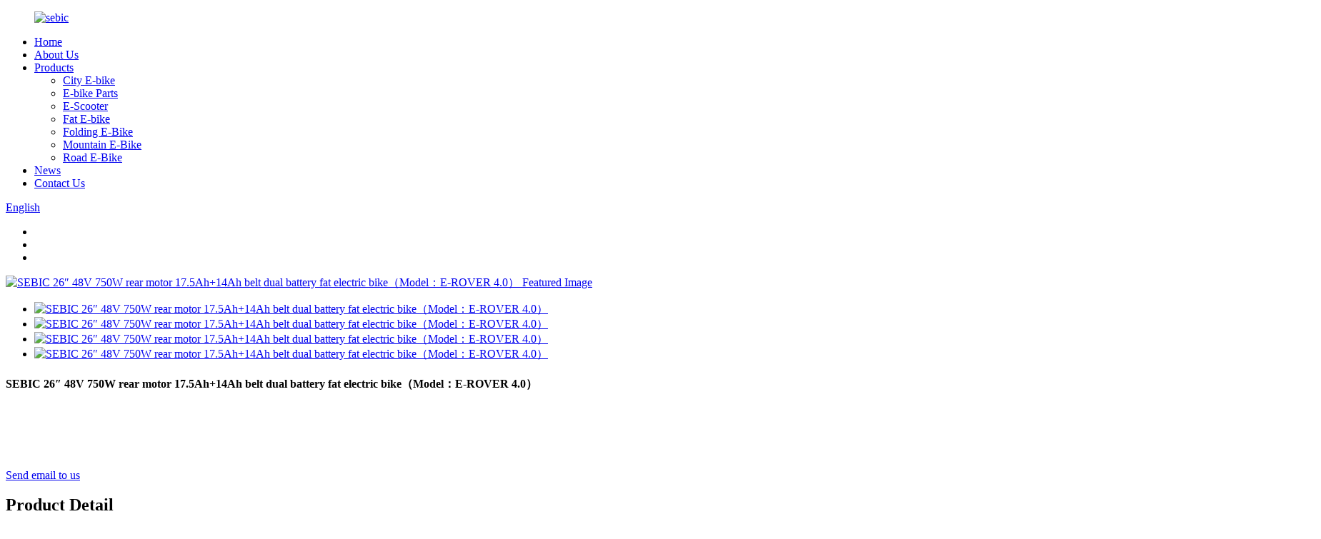

--- FILE ---
content_type: text/html
request_url: http://fi.sebicebike.com/all-terrain-dual-battery-17-5ah-14ah-hub-motor-750w-1000w-hight-step-man-fat-electric-bike-product/
body_size: 11354
content:
<!DOCTYPE html>
<html dir="ltr" lang="en">
<head>
<meta charset="UTF-8"/>
    <!-- Google Tag Manager -->
<script>(function(w,d,s,l,i){w[l]=w[l]||[];w[l].push({'gtm.start':
new Date().getTime(),event:'gtm.js'});var f=d.getElementsByTagName(s)[0],
j=d.createElement(s),dl=l!='dataLayer'?'&l='+l:'';j.async=true;j.src=
'https://www.googletagmanager.com/gtm.js?id='+i+dl;f.parentNode.insertBefore(j,f);
})(window,document,'script','dataLayer','GTM-P8C8QFL');</script>
<!-- End Google Tag Manager -->
<meta http-equiv="Content-Type" content="text/html; charset=UTF-8" />
<title>China SEBIC 26″ 48V 750W rear motor 17.5Ah+14Ah belt dual battery fat electric bike（Model：E-ROVER 4.0） factory and manufacturers | Funncycle</title>
<meta property="fb:app_id" content="966242223397117" />
<meta name="viewport" content="width=device-width,initial-scale=1,minimum-scale=1,maximum-scale=1,user-scalable=no">
<link rel="apple-touch-icon-precomposed" href="">
<meta name="format-detection" content="telephone=no">
<meta name="apple-mobile-web-app-capable" content="yes">
<meta name="apple-mobile-web-app-status-bar-style" content="black">
<meta property="og:url" content="https://www.sebicebike.com/all-terrain-dual-battery-17-5ah-14ah-hub-motor-750w-1000w-hight-step-man-fat-electric-bike-product/"/>
<meta property="og:title" content="China SEBIC 26″ 48V 750W rear motor 17.5Ah+14Ah belt dual battery fat electric bike（Model：E-ROVER 4.0） factory and manufacturers | Funncycle" />
<meta property="og:description" content="Frame
26*4.0&#8243; aluminum alloy 6061, TIG welded
Fork
RST GUIDE suspension
Brake
GEMMA Hydraulic Disc Brake
Crank
Set Gates belt
Rim
26*4.0 13G*36H A/V  alloy BK
Tire
CST 26*4.0 anti-puncture A/V
Gear Set
single speed
Motor
Bafang RM.G060.750.DC  48V750W   8 speed cassette
Battery
 48V14A LG35..."/>
<meta property="og:type" content="product"/>
<meta property="og:image" content="https://www.sebicebike.com/uploads/c668e2a739257709631482198ad8578.jpg"/>
<meta property="og:site_name" content="https://www.sebicebike.com/"/>
<link href="//cdn.globalso.com/sebicebike/style/global/style.css" rel="stylesheet" onload="this.onload=null;this.rel='stylesheet'">
<link href="//cdn.globalso.com/sebicebike/style/public/public.css" rel="stylesheet" onload="this.onload=null;this.rel='stylesheet'">

<link rel="shortcut icon" href="https://cdn.globalso.com/sebicebike/favicon.jpg" />
<meta name="author" content="gd-admin"/>
<meta name="description" itemprop="description" content="Frame 26*4.0&quot; aluminum alloy 6061, TIG welded Fork RST GUIDE suspension Brake GEMMA Hydraulic Disc Brake Crank Set Gates belt Rim 26*4.0 13G*36H A/V" />

<meta name="keywords" itemprop="keywords" content="city ebike supplier fat tire electric bike manufacturers,fat e-bike,featured products,new arrival,products" />

</head>
<body>
    <!-- Google Tag Manager (noscript) -->
<noscript><iframe src="https://www.googletagmanager.com/ns.html?id=GTM-P8C8QFL"
height="0" width="0" style="display:none;visibility:hidden"></iframe></noscript>
<!-- End Google Tag Manager (noscript) -->
<div class="container">
    <!-- web_head start -->
 
	    <header id="web-head" class=" web-head">
         <section class="head-layer">
            <div class="layout">
               <figure class="logo">
	 <a href="https://www.sebicebike.com/">			<img src="https://cdn.globalso.com/sebicebike/sebic3.png" alt="sebic">
				</a>
</figure>
               <nav class="nav-wrap">
                  <ul class="head-nav">
                        <li><a href="/">Home</a></li>
<li><a href="https://www.sebicebike.com/about-us/">About Us</a></li>
<li class="current-post-ancestor"><a href="https://www.sebicebike.com/e-bike/">Products</a>
<ul class="sub-menu">
	<li><a href="https://www.sebicebike.com/city-electric-bike/">City E-bike</a></li>
	<li><a href="https://www.sebicebike.com/e-bike-parts/">E-bike Parts</a></li>
	<li><a href="https://www.sebicebike.com/electric-scooter/">E-Scooter</a></li>
	<li class="current-post-ancestor current-menu-parent"><a href="https://www.sebicebike.com/fat-e-bike/">Fat E-bike</a></li>
	<li><a href="https://www.sebicebike.com/folding-e-bike/">Folding E-Bike</a></li>
	<li><a href="https://www.sebicebike.com/mountain-e-bike/">Mountain E-Bike</a></li>
	<li><a href="https://www.sebicebike.com/road-e-bike/">Road E-Bike</a></li>
</ul>
</li>
<li><a href="https://www.sebicebike.com/news_catalog/news/">News</a></li>
<li><a href="https://www.sebicebike.com/contact-us/">Contact Us</a></li>
                  </ul>
               </nav>
               <div class="head-right">
                  <b id="btn-search" class="btn--search"></b>
                  <div class="change-language ensemble">
  <div class="change-language-info">
    <div class="change-language-title medium-title">
       <div class="language-flag language-flag-en"><a href="https://www.sebicebike.com/"><b class="country-flag"></b><span>English</span> </a></div>
       <b class="language-icon"></b> 
    </div>
	<div class="change-language-cont sub-content">
        <div class="empty"></div>
    </div>
  </div>
</div>
<!--theme260--> 
               </div>
            </div>
         </section>
      </header>

    <!--// web_head end --> 
	     <!-- sys-sub-head  -->
      <section class="sys-sub-head">
         <!-- swiper -->
         <div class="head-bn-slider">
            <div class="swiper-container">
              <ul class="head-bn-items swiper-wrapper">
                      <li class="head-bn-item swiper-slide"><img src="https://cdn.globalso.com/sebicebike/微信图片_20210428110636.jpg" alt=""></li>
                                   <li class="head-bn-item swiper-slide"><img src="https://cdn.globalso.com/sebicebike/微信图片_20210428110631.jpg" alt=""></li>
                                   <li class="head-bn-item swiper-slide"><img src="https://cdn.globalso.com/sebicebike/微信图片_20210428110621.jpg" alt=""></li>
                                </ul>
            </div>
            <div class="swiper-control">
               <div class="swiper-pagination"></div>
            </div>
         </div>
      </section>

	
   <!-- page-layout start -->
 <section class="web-main page-main">
         <div class="layout">
       <!-- product info -->

      <section class="product-intro">
        <div class="product-view" > 
          <!-- Piliang S-->
                    <!-- Piliang E-->
                    <div class="product-image"> <a class="cloud-zoom" id="zoom1" data-zoom="adjustX:0, adjustY:0" href="https://cdn.globalso.com/sebicebike/c668e2a739257709631482198ad8578.jpg"> <img src="https://cdn.globalso.com/sebicebike/c668e2a739257709631482198ad8578.jpg" itemprop="image" title="" alt="SEBIC 26″ 48V 750W rear motor 17.5Ah+14Ah belt dual battery fat electric bike（Model：E-ROVER 4.0） Featured Image" style="width:100%" /></a> </div>
                    <div  style="position:relative; width:100%;">
            <div class="image-additional">
              <ul class="swiper-wrapper">
                                <li class="swiper-slide image-item current"> <a class="cloud-zoom-gallery item"  href="https://cdn.globalso.com/sebicebike/c668e2a739257709631482198ad8578.jpg" data-zoom="useZoom:zoom1, smallImage:https://cdn.globalso.com/sebicebike/c668e2a739257709631482198ad8578.jpg" title=""><img src="https://cdn.globalso.com/sebicebike/c668e2a739257709631482198ad8578-300x300.jpg" alt="SEBIC 26″ 48V 750W rear motor 17.5Ah+14Ah belt dual battery fat electric bike（Model：E-ROVER 4.0）" /></a> </li>
                                <li class="swiper-slide image-item "> <a class="cloud-zoom-gallery item"  href="https://cdn.globalso.com/sebicebike/8c58301b017dee8a6a4a1e2637a3ae6.jpg" data-zoom="useZoom:zoom1, smallImage:https://cdn.globalso.com/sebicebike/8c58301b017dee8a6a4a1e2637a3ae6.jpg" title=""><img src="https://cdn.globalso.com/sebicebike/8c58301b017dee8a6a4a1e2637a3ae6-300x300.jpg" alt="SEBIC 26″ 48V 750W rear motor 17.5Ah+14Ah belt dual battery fat electric bike（Model：E-ROVER 4.0）" /></a> </li>
                                <li class="swiper-slide image-item "> <a class="cloud-zoom-gallery item"  href="https://cdn.globalso.com/sebicebike/24f6f1867db3a9f8a55a81904c3e0a3.jpg" data-zoom="useZoom:zoom1, smallImage:https://cdn.globalso.com/sebicebike/24f6f1867db3a9f8a55a81904c3e0a3.jpg" title=""><img src="https://cdn.globalso.com/sebicebike/24f6f1867db3a9f8a55a81904c3e0a3-300x300.jpg" alt="SEBIC 26″ 48V 750W rear motor 17.5Ah+14Ah belt dual battery fat electric bike（Model：E-ROVER 4.0）" /></a> </li>
                                <li class="swiper-slide image-item "> <a class="cloud-zoom-gallery item"  href="https://cdn.globalso.com/sebicebike/a86479ab041c6b5083d24b8edffb836.jpg" data-zoom="useZoom:zoom1, smallImage:https://cdn.globalso.com/sebicebike/a86479ab041c6b5083d24b8edffb836.jpg" title=""><img src="https://cdn.globalso.com/sebicebike/a86479ab041c6b5083d24b8edffb836-300x300.jpg" alt="SEBIC 26″ 48V 750W rear motor 17.5Ah+14Ah belt dual battery fat electric bike（Model：E-ROVER 4.0）" /></a> </li>
                              </ul>
              <div class="swiper-pagination swiper-pagination-white"></div>
            </div>
            <div class="swiper-button-next swiper-button-white"></div>
            <div class="swiper-button-prev swiper-button-white"></div>
          </div>
        </div>
        <section class="product-summary">
		 <h1 class="page_title">SEBIC 26″ 48V 750W rear motor 17.5Ah+14Ah belt dual battery fat electric bike（Model：E-ROVER 4.0）</h1> 	
          <div class="product-meta"> 
            <p><p>&nbsp;</p>
<p>&nbsp;</p>
</p>
            <br />
                                  </div>
          <div class="product-btn-wrap"> <a href="javascript:" onclick="showMsgPop();" class="email">Send email to us</a>
          <!--<a href="/downloadpdf.php?id=4348" target="_blank" rel="external nofollow"   class="pdf">Download as PDF</a>-->
          </div>
        
        </section>
      </section>
      <section class="tab-content-wrap product-detail">
        <div class="tab-title-bar detail-tabs">
          <h2 class="tab-title title current"><span>Product Detail</span></h2>

                                        <h2 class="tab-title title"><span>Product Tags</span></h2>
                  </div>
        <section class="tab-panel-wrap">
          <section class="tab-panel disabled entry">
            <section class="tab-panel-content">
                                          <p>Frame<br />
26*4.0&#8243; aluminum alloy 6061, TIG welded<br />
Fork<br />
RST GUIDE suspension<br />
Brake<br />
GEMMA Hydraulic Disc Brake<br />
Crank<br />
Set Gates belt<br />
Rim<br />
26*4.0 13G*36H A/V  alloy BK<br />
Tire<br />
CST 26*4.0 anti-puncture A/V<br />
Gear Set<br />
single speed<br />
Motor<br />
Bafang RM.G060.750.DC  48V750W   8 speed cassette<br />
Battery<br />
 48V14A LG3500 cells+ 48V17.5A LG3500 cells<br />
Display<br />
LCD 6-step display<br />
Range<br />
With the function of throttle, the range is 120km/ With the function of pedal assist, the range is 180km</p>
<p><a href="https://www.sebicebike.com/uploads/微信图片_20210715162339.png"><img src="https://www.sebicebike.com/uploads/微信图片_20210715162339.png" alt="微信图片_20210715162339" class="alignnone size-full wp-image-4350" /></a><a href="https://www.sebicebike.com/uploads/微信图片_20210715162353.png"><img src="https://www.sebicebike.com/uploads/微信图片_20210715162353.png" alt="微信图片_20210715162353" class="alignnone size-full wp-image-4351" /></a></p>
<!--<div id="downaspdf">
                    <a title="Download this Product as PDF" href="/downloadpdf.php?id=4348" rel="external nofollow"><span>Download as PDF</span></a>
                </div>-->                            <div class="clear"></div>
                                          <hr>
                                          <center>
                <a class="lightbox" href="https://cdn.globalso.com/sebicebike/c668e2a739257709631482198ad8578.jpg"><img src="https://cdn.globalso.com/sebicebike/c668e2a739257709631482198ad8578.jpg" alt=""></a>
              </center>
              <br />
                            <center>
                <a class="lightbox" href="https://cdn.globalso.com/sebicebike/8c58301b017dee8a6a4a1e2637a3ae6.jpg"><img src="https://cdn.globalso.com/sebicebike/8c58301b017dee8a6a4a1e2637a3ae6.jpg" alt=""></a>
              </center>
              <br />
                            <center>
                <a class="lightbox" href="https://cdn.globalso.com/sebicebike/24f6f1867db3a9f8a55a81904c3e0a3.jpg"><img src="https://cdn.globalso.com/sebicebike/24f6f1867db3a9f8a55a81904c3e0a3.jpg" alt=""></a>
              </center>
              <br />
                            <center>
                <a class="lightbox" href="https://cdn.globalso.com/sebicebike/a86479ab041c6b5083d24b8edffb836.jpg"><img src="https://cdn.globalso.com/sebicebike/a86479ab041c6b5083d24b8edffb836.jpg" alt=""></a>
              </center>
              <br />
                                                                      <hr>
              <li><b>Previous:</b>
                <a href="https://www.sebicebike.com/factory-selling-china-48v-14ah-750w-ebike-fat48v-1500w-ebike48v-1500w-fat-tire-mountain-electric-bike-product/" rel="prev">Factory Selling China 48V 14ah 750W Ebike Fat48V 1500W Ebike48V 1500W Fat Tire Mountain Electric Bike</a>              </li>
              <li><b>Next:</b>
                <a href="https://www.sebicebike.com/odm-manufacturer-china-48v-750w-mountain-electric-bike-lithium-power-bicycle-dual-suspension-fork-electric-bike-product/" rel="next">ODM Manufacturer China 48V /750W Mountain Electric Bike Lithium Power Bicycle Dual Suspension Fork Electric Bike</a>              </li>
              <hr>
                          </section>
          </section>

                                        <section class="tab-panel disabled entry">
            <section class="tab-panel-content">
              <li><a href="https://www.sebicebike.com/city-ebike-supplier-fat-tire-electric-bike-manufacturers/" rel="tag">City Ebike Supplier Fat Tire Electric Bike Manufacturers</a></li>            </section>
          </section>
                  </section>
      </section>
          <!-- inquiry form -->
        <div class="inquiry-form-wrap">
         <script type="text/javascript" src="//www.globalso.site/form.js"></script>
          <div class="ad_prompt">Write your message here and send it to us</div>
        </div>
 
	  
      </div>
    </section>
 
	
	
<div class="clear"></div>
 <!-- web_footer start -->
    <!-- web-footer start -->
      <footer class="web-footer" style="background-image: url(//cdn.globalso.com/sebicebike/style/global/img/demo/footer_bg.png)">
         <section class="foot-service">
            <div class="layout">
               <div class="foot-items">
                  <nav class="foot-item wow fadeInUpA" data-wow-delay=".1s" data-wow-duration=".8s">
                     <div class="foot-item-bd">
                        <div class="foot-logo">		<img src="https://cdn.globalso.com/sebicebike/sebic3.png" alt="sebic">
	 </div>
                        <address class="foot-contact-list">
                           <ul>
						                                 <li class="contact-item">
                                 <div class="contact-item-bd">Address: <span class="contact-item-value">No.5 Factory Building, 189 East Qianjin Road, Kunshan City, Jiangsu Province, China</span></div>
                              </li>
							  							                                <li class="contact-item">
                                 <a href="javascript:" class="add_email12">
                                    <div class="contact-item-bd">E-mail: <span class="contact-item-value">sebicebikesales@gmail.com</span></div>
                                 </a>
                              </li>
							  							                                <li class="contact-item">
                                 <div class="contact-item-bd">Phone: <span class="contact-item-value">+86 18662651800</span></div>
                              </li>
							                             </ul>
                        </address>
                     </div>
                  </nav>
                  <nav class="foot-item wow fadeInUpA" data-wow-delay=".2s" data-wow-duration=".8s">
                     <div class="foot-item-hd">
                        <h3 class="foot-item-title">INFORMATION</h3>
                     </div>
                     <div class="foot-item-bd">
                        <ul class="foot-txt-list">
                          <li><a href="/">Home</a></li>
<li class="current-post-ancestor"><a href="https://www.sebicebike.com/e-bike/">Products</a></li>
<li><a href="/news/">News</a></li>
<li><a href="https://www.sebicebike.com/faqs/">FAQs</a></li>
<li><a href="https://www.sebicebike.com/service/">Service</a></li>
<li><a href="https://www.sebicebike.com/about-us/">About Us</a></li>
<li><a href="https://www.sebicebike.com/contact-us/">Contact Us</a></li>
                        </ul>
                     </div>
                  </nav>
                  <nav class="foot-item wow fadeInUpA" data-wow-delay=".3s" data-wow-duration=".8s">
                     <div class="foot-item-hd">
                        <h3 class="foot-item-title">PRODUCTS</h3>
                     </div>
                     <div class="foot-item-bd">
                           <ul class="foot-txt-list">
                          <li><a href="https://www.sebicebike.com/road-e-bike/">Road E-Bike</a></li>
<li><a href="https://www.sebicebike.com/mountain-e-bike/">Mountain E-Bike</a></li>
<li><a href="https://www.sebicebike.com/folding-e-bike/">Folding E-Bike</a></li>
<li class="current-post-ancestor current-menu-parent"><a href="https://www.sebicebike.com/fat-e-bike/">Fat E-bike</a></li>
<li><a href="https://www.sebicebike.com/city-electric-bike/">City E-bike</a></li>
<li><a href="https://www.sebicebike.com/electric-scooter/">E-Scooter</a></li>
<li><a href="https://www.sebicebike.com/e-bike-parts/">E-bike Parts</a></li>
                        </ul>
                        <!--<div class="foot-text">Montag - Freitag<br>09:00 - 17:00</div>-->
                        <ul class="foot-sns">
                         		<li><a target="_blank" href="https://www.facebook.com/sebicebike"><img src="https://cdn.globalso.com/sebicebike/sns_01.png" alt="sns_01"></a></li>
			<li><a target="_blank" href=""><img src="https://cdn.globalso.com/sebicebike/sns_03.png" alt="sns_03"></a></li>
			<li><a target="_blank" href=""><img src="https://cdn.globalso.com/sebicebike/sns_05.png" alt="sns_05"></a></li>
	                        </ul>
                     </div>
                  </nav>
                  <nav class="foot-item foot-item-subscribe wow fadeInUpA" data-wow-delay=".4s" data-wow-duration=".8s">
                     <div class="foot-item-hd">
                        <h3 class="foot-item-title">INQUIRY</h3>
                     </div>
                     <div class="foot-item-bd">
                        <div class="company-subscribe">
                           <h4 class="subscribe-title">For inquiries about our products or pricelist, please leave your email to us and we will be in touch within 24 hours.</h4>
                           <div class="subscribe-submit">
                              <a href="javascript:" class="sys-btn button">SUBSCRIBE</a>
                           </div>
                        </div>
                     </div>
                  </nav>
               </div>
            </div>
         </section>
         <section class="foot-bar">
            <div class="layout">
               <div class="copyright">                        © Copyright - 2010-2021 : All Rights Reserved.         
        <a href="/featured/">Hot Products</a> - <a href="/sitemap.xml">Sitemap</a>
<br><a href='https://www.sebicebike.com/china-electric-bicycle/' title='China Electric Bicycle'>China Electric Bicycle</a>, 
<a href='https://www.sebicebike.com/ebike-road/' title='Ebike Road'>Ebike Road</a>, 
<a href='https://www.sebicebike.com/outdoor-electric-bicycle-imported-from/' title='Outdoor Electric Bicycle Imported From'>Outdoor Electric Bicycle Imported From</a>, 
<a href='https://www.sebicebike.com/road-bike-factory/' title='Road Bike Factory'>Road Bike Factory</a>, 
<a href='https://www.sebicebike.com/china-electric-bike/' title='China Electric Bike'>China Electric Bike</a>, 
<a href='https://www.sebicebike.com/city-bike-electric-vintage/' title='City Bike Electric Vintage'>City Bike Electric Vintage</a>,         </div>
            </div>
         </section>
      </footer>
      <!--// web-footer end -->
   </div>
   <!--// container end -->
<aside class="scrollsidebar" id="scrollsidebar">
  <div class="side_content">
    <div class="side_list">
      <header class="hd"><img src="//cdn.globalso.com/title_pic.png" alt="Online Inuiry"/></header>
      <div class="cont">
        <li><a class="email" href="javascript:" onclick="showMsgPop();">Send Email</a></li>
                                      </div>
                  <div class="side_title"><a  class="close_btn"><span>x</span></a></div>
    </div>
  </div>
  <div class="show_btn"></div>
</aside>
<div class="inquiry-pop-bd">
  <div class="inquiry-pop"> <i class="ico-close-pop" onClick="hideMsgPop();"></i> 
   <script type="text/javascript" src="//www.globalso.site/form.js"></script>
  </div>
</div>

  <!-- search -->
   <div class="web-search">
      <b id="btn-search-close" class="btn--search-close"></b>
      <div style=" width:100%">
         <div class="head-search">
         <form action="/search.php" method="get">
               <input class="search-ipt" name="s" placeholder="Start Typing..." />
			   <input type="hidden" name="cat" value="763"/>
               <input class="search-btn" type="submit" value="&#xf002;"/>
               <span class="search-attr">Hit enter to search or ESC to close</span>
            </form>
         </div>
      </div>
   </div>
<script type="text/javascript" src="//cdn.globalso.com/sebicebike/style/global/js/jquery.min.js"></script> 
<script type="text/javascript" src="//cdn.globalso.com/sebicebike/style/global/js/common2.js"></script>
<script type="text/javascript" src="//cdn.globalso.com/sebicebike/style/public/public.js"></script> 
<!-- Messenger 聊天插件 Code -->
    <div id="fb-root"></div>

    <!-- Your 聊天插件 code -->
    <div id="fb-customer-chat" class="fb-customerchat">
    </div>

    <script>
      var chatbox = document.getElementById('fb-customer-chat');
      chatbox.setAttribute("page_id", "106287300882428");
      chatbox.setAttribute("attribution", "biz_inbox");

      window.fbAsyncInit = function() {
        FB.init({
          xfbml            : true,
          version          : 'v11.0'
        });
      };

      (function(d, s, id) {
        var js, fjs = d.getElementsByTagName(s)[0];
        if (d.getElementById(id)) return;
        js = d.createElement(s); js.id = id;
        js.src = 'https://connect.facebook.net/en_US/sdk/xfbml.customerchat.js';
        fjs.parentNode.insertBefore(js, fjs);
      }(document, 'script', 'facebook-jssdk'));
    </script>
<!--[if lt IE 9]>
<script src="//cdn.globalso.com/sebicebike/style/global/js/html5.js"></script>
<![endif]-->
<script src="https://io.hagro.com/ipcompany/235142-aigro-www.sebicebike.com.js"></script>
<script>
function getCookie(name) {
    var arg = name + "=";
    var alen = arg.length;
    var clen = document.cookie.length;
    var i = 0;
    while (i < clen) {
        var j = i + alen;
        if (document.cookie.substring(i, j) == arg) return getCookieVal(j);
        i = document.cookie.indexOf(" ", i) + 1;
        if (i == 0) break;
    }
    return null;
}
function setCookie(name, value) {
    var expDate = new Date();
    var argv = setCookie.arguments;
    var argc = setCookie.arguments.length;
    var expires = (argc > 2) ? argv[2] : null;
    var path = (argc > 3) ? argv[3] : null;
    var domain = (argc > 4) ? argv[4] : null;
    var secure = (argc > 5) ? argv[5] : false;
    if (expires != null) {
        expDate.setTime(expDate.getTime() + expires);
    }
    document.cookie = name + "=" + escape(value) + ((expires == null) ? "": ("; expires=" + expDate.toUTCString())) + ((path == null) ? "": ("; path=" + path)) + ((domain == null) ? "": ("; domain=" + domain)) + ((secure == true) ? "; secure": "");
}
function getCookieVal(offset) {
    var endstr = document.cookie.indexOf(";", offset);
    if (endstr == -1) endstr = document.cookie.length;
    return unescape(document.cookie.substring(offset, endstr));
}

var firstshow = 0;
var cfstatshowcookie = getCookie('easyiit_stats');
if (cfstatshowcookie != 1) {
    a = new Date();
    h = a.getHours();
    m = a.getMinutes();
    s = a.getSeconds();
    sparetime = 1000 * 60 * 60 * 24 * 1 - (h * 3600 + m * 60 + s) * 1000 - 1;
    setCookie('easyiit_stats', 1, sparetime, '/');
    firstshow = 1;
}
if (!navigator.cookieEnabled) {
    firstshow = 0;
}
var referrer = escape(document.referrer);
var currweb = escape(location.href);
var screenwidth = screen.width;
var screenheight = screen.height;
var screencolordepth = screen.colorDepth;
$(function($){
   $.get("https://www.sebicebike.com/statistic.php", { action:'stats_init', assort:0, referrer:referrer, currweb:currweb , firstshow:firstshow ,screenwidth:screenwidth, screenheight: screenheight, screencolordepth: screencolordepth, ranstr: Math.random()},function(data){}, "json");
			
});
</script>

<ul class="prisna-wp-translate-seo" id="prisna-translator-seo"><li class="language-flag language-flag-en"><a href="https://www.sebicebike.com/all-terrain-dual-battery-17-5ah-14ah-hub-motor-750w-1000w-hight-step-man-fat-electric-bike-product/" title="English" target="_blank"><b class="country-flag"></b><span>English</span></a></li><li class="language-flag language-flag-fr"><a href="http://fr.sebicebike.com/all-terrain-dual-battery-17-5ah-14ah-hub-motor-750w-1000w-hight-step-man-fat-electric-bike-product/" title="French" target="_blank"><b class="country-flag"></b><span>French</span></a></li><li class="language-flag language-flag-de"><a href="http://de.sebicebike.com/all-terrain-dual-battery-17-5ah-14ah-hub-motor-750w-1000w-hight-step-man-fat-electric-bike-product/" title="German" target="_blank"><b class="country-flag"></b><span>German</span></a></li><li class="language-flag language-flag-pt"><a href="http://pt.sebicebike.com/all-terrain-dual-battery-17-5ah-14ah-hub-motor-750w-1000w-hight-step-man-fat-electric-bike-product/" title="Portuguese" target="_blank"><b class="country-flag"></b><span>Portuguese</span></a></li><li class="language-flag language-flag-es"><a href="http://es.sebicebike.com/all-terrain-dual-battery-17-5ah-14ah-hub-motor-750w-1000w-hight-step-man-fat-electric-bike-product/" title="Spanish" target="_blank"><b class="country-flag"></b><span>Spanish</span></a></li><li class="language-flag language-flag-ru"><a href="http://ru.sebicebike.com/all-terrain-dual-battery-17-5ah-14ah-hub-motor-750w-1000w-hight-step-man-fat-electric-bike-product/" title="Russian" target="_blank"><b class="country-flag"></b><span>Russian</span></a></li><li class="language-flag language-flag-ja"><a href="http://ja.sebicebike.com/all-terrain-dual-battery-17-5ah-14ah-hub-motor-750w-1000w-hight-step-man-fat-electric-bike-product/" title="Japanese" target="_blank"><b class="country-flag"></b><span>Japanese</span></a></li><li class="language-flag language-flag-ko"><a href="http://ko.sebicebike.com/all-terrain-dual-battery-17-5ah-14ah-hub-motor-750w-1000w-hight-step-man-fat-electric-bike-product/" title="Korean" target="_blank"><b class="country-flag"></b><span>Korean</span></a></li><li class="language-flag language-flag-ar"><a href="http://ar.sebicebike.com/all-terrain-dual-battery-17-5ah-14ah-hub-motor-750w-1000w-hight-step-man-fat-electric-bike-product/" title="Arabic" target="_blank"><b class="country-flag"></b><span>Arabic</span></a></li><li class="language-flag language-flag-ga"><a href="http://ga.sebicebike.com/all-terrain-dual-battery-17-5ah-14ah-hub-motor-750w-1000w-hight-step-man-fat-electric-bike-product/" title="Irish" target="_blank"><b class="country-flag"></b><span>Irish</span></a></li><li class="language-flag language-flag-el"><a href="http://el.sebicebike.com/all-terrain-dual-battery-17-5ah-14ah-hub-motor-750w-1000w-hight-step-man-fat-electric-bike-product/" title="Greek" target="_blank"><b class="country-flag"></b><span>Greek</span></a></li><li class="language-flag language-flag-tr"><a href="http://tr.sebicebike.com/all-terrain-dual-battery-17-5ah-14ah-hub-motor-750w-1000w-hight-step-man-fat-electric-bike-product/" title="Turkish" target="_blank"><b class="country-flag"></b><span>Turkish</span></a></li><li class="language-flag language-flag-it"><a href="http://it.sebicebike.com/all-terrain-dual-battery-17-5ah-14ah-hub-motor-750w-1000w-hight-step-man-fat-electric-bike-product/" title="Italian" target="_blank"><b class="country-flag"></b><span>Italian</span></a></li><li class="language-flag language-flag-da"><a href="http://da.sebicebike.com/all-terrain-dual-battery-17-5ah-14ah-hub-motor-750w-1000w-hight-step-man-fat-electric-bike-product/" title="Danish" target="_blank"><b class="country-flag"></b><span>Danish</span></a></li><li class="language-flag language-flag-ro"><a href="http://ro.sebicebike.com/all-terrain-dual-battery-17-5ah-14ah-hub-motor-750w-1000w-hight-step-man-fat-electric-bike-product/" title="Romanian" target="_blank"><b class="country-flag"></b><span>Romanian</span></a></li><li class="language-flag language-flag-id"><a href="http://id.sebicebike.com/all-terrain-dual-battery-17-5ah-14ah-hub-motor-750w-1000w-hight-step-man-fat-electric-bike-product/" title="Indonesian" target="_blank"><b class="country-flag"></b><span>Indonesian</span></a></li><li class="language-flag language-flag-cs"><a href="http://cs.sebicebike.com/all-terrain-dual-battery-17-5ah-14ah-hub-motor-750w-1000w-hight-step-man-fat-electric-bike-product/" title="Czech" target="_blank"><b class="country-flag"></b><span>Czech</span></a></li><li class="language-flag language-flag-af"><a href="http://af.sebicebike.com/all-terrain-dual-battery-17-5ah-14ah-hub-motor-750w-1000w-hight-step-man-fat-electric-bike-product/" title="Afrikaans" target="_blank"><b class="country-flag"></b><span>Afrikaans</span></a></li><li class="language-flag language-flag-sv"><a href="http://sv.sebicebike.com/all-terrain-dual-battery-17-5ah-14ah-hub-motor-750w-1000w-hight-step-man-fat-electric-bike-product/" title="Swedish" target="_blank"><b class="country-flag"></b><span>Swedish</span></a></li><li class="language-flag language-flag-pl"><a href="http://pl.sebicebike.com/all-terrain-dual-battery-17-5ah-14ah-hub-motor-750w-1000w-hight-step-man-fat-electric-bike-product/" title="Polish" target="_blank"><b class="country-flag"></b><span>Polish</span></a></li><li class="language-flag language-flag-eu"><a href="http://eu.sebicebike.com/all-terrain-dual-battery-17-5ah-14ah-hub-motor-750w-1000w-hight-step-man-fat-electric-bike-product/" title="Basque" target="_blank"><b class="country-flag"></b><span>Basque</span></a></li><li class="language-flag language-flag-ca"><a href="http://ca.sebicebike.com/all-terrain-dual-battery-17-5ah-14ah-hub-motor-750w-1000w-hight-step-man-fat-electric-bike-product/" title="Catalan" target="_blank"><b class="country-flag"></b><span>Catalan</span></a></li><li class="language-flag language-flag-eo"><a href="http://eo.sebicebike.com/all-terrain-dual-battery-17-5ah-14ah-hub-motor-750w-1000w-hight-step-man-fat-electric-bike-product/" title="Esperanto" target="_blank"><b class="country-flag"></b><span>Esperanto</span></a></li><li class="language-flag language-flag-hi"><a href="http://hi.sebicebike.com/all-terrain-dual-battery-17-5ah-14ah-hub-motor-750w-1000w-hight-step-man-fat-electric-bike-product/" title="Hindi" target="_blank"><b class="country-flag"></b><span>Hindi</span></a></li><li class="language-flag language-flag-lo"><a href="http://lo.sebicebike.com/all-terrain-dual-battery-17-5ah-14ah-hub-motor-750w-1000w-hight-step-man-fat-electric-bike-product/" title="Lao" target="_blank"><b class="country-flag"></b><span>Lao</span></a></li><li class="language-flag language-flag-sq"><a href="http://sq.sebicebike.com/all-terrain-dual-battery-17-5ah-14ah-hub-motor-750w-1000w-hight-step-man-fat-electric-bike-product/" title="Albanian" target="_blank"><b class="country-flag"></b><span>Albanian</span></a></li><li class="language-flag language-flag-am"><a href="http://am.sebicebike.com/all-terrain-dual-battery-17-5ah-14ah-hub-motor-750w-1000w-hight-step-man-fat-electric-bike-product/" title="Amharic" target="_blank"><b class="country-flag"></b><span>Amharic</span></a></li><li class="language-flag language-flag-hy"><a href="http://hy.sebicebike.com/all-terrain-dual-battery-17-5ah-14ah-hub-motor-750w-1000w-hight-step-man-fat-electric-bike-product/" title="Armenian" target="_blank"><b class="country-flag"></b><span>Armenian</span></a></li><li class="language-flag language-flag-az"><a href="http://az.sebicebike.com/all-terrain-dual-battery-17-5ah-14ah-hub-motor-750w-1000w-hight-step-man-fat-electric-bike-product/" title="Azerbaijani" target="_blank"><b class="country-flag"></b><span>Azerbaijani</span></a></li><li class="language-flag language-flag-be"><a href="http://be.sebicebike.com/all-terrain-dual-battery-17-5ah-14ah-hub-motor-750w-1000w-hight-step-man-fat-electric-bike-product/" title="Belarusian" target="_blank"><b class="country-flag"></b><span>Belarusian</span></a></li><li class="language-flag language-flag-bn"><a href="http://bn.sebicebike.com/all-terrain-dual-battery-17-5ah-14ah-hub-motor-750w-1000w-hight-step-man-fat-electric-bike-product/" title="Bengali" target="_blank"><b class="country-flag"></b><span>Bengali</span></a></li><li class="language-flag language-flag-bs"><a href="http://bs.sebicebike.com/all-terrain-dual-battery-17-5ah-14ah-hub-motor-750w-1000w-hight-step-man-fat-electric-bike-product/" title="Bosnian" target="_blank"><b class="country-flag"></b><span>Bosnian</span></a></li><li class="language-flag language-flag-bg"><a href="http://bg.sebicebike.com/all-terrain-dual-battery-17-5ah-14ah-hub-motor-750w-1000w-hight-step-man-fat-electric-bike-product/" title="Bulgarian" target="_blank"><b class="country-flag"></b><span>Bulgarian</span></a></li><li class="language-flag language-flag-ceb"><a href="http://ceb.sebicebike.com/all-terrain-dual-battery-17-5ah-14ah-hub-motor-750w-1000w-hight-step-man-fat-electric-bike-product/" title="Cebuano" target="_blank"><b class="country-flag"></b><span>Cebuano</span></a></li><li class="language-flag language-flag-ny"><a href="http://ny.sebicebike.com/all-terrain-dual-battery-17-5ah-14ah-hub-motor-750w-1000w-hight-step-man-fat-electric-bike-product/" title="Chichewa" target="_blank"><b class="country-flag"></b><span>Chichewa</span></a></li><li class="language-flag language-flag-co"><a href="http://co.sebicebike.com/all-terrain-dual-battery-17-5ah-14ah-hub-motor-750w-1000w-hight-step-man-fat-electric-bike-product/" title="Corsican" target="_blank"><b class="country-flag"></b><span>Corsican</span></a></li><li class="language-flag language-flag-hr"><a href="http://hr.sebicebike.com/all-terrain-dual-battery-17-5ah-14ah-hub-motor-750w-1000w-hight-step-man-fat-electric-bike-product/" title="Croatian" target="_blank"><b class="country-flag"></b><span>Croatian</span></a></li><li class="language-flag language-flag-nl"><a href="http://nl.sebicebike.com/all-terrain-dual-battery-17-5ah-14ah-hub-motor-750w-1000w-hight-step-man-fat-electric-bike-product/" title="Dutch" target="_blank"><b class="country-flag"></b><span>Dutch</span></a></li><li class="language-flag language-flag-et"><a href="http://et.sebicebike.com/all-terrain-dual-battery-17-5ah-14ah-hub-motor-750w-1000w-hight-step-man-fat-electric-bike-product/" title="Estonian" target="_blank"><b class="country-flag"></b><span>Estonian</span></a></li><li class="language-flag language-flag-tl"><a href="http://tl.sebicebike.com/all-terrain-dual-battery-17-5ah-14ah-hub-motor-750w-1000w-hight-step-man-fat-electric-bike-product/" title="Filipino" target="_blank"><b class="country-flag"></b><span>Filipino</span></a></li><li class="language-flag language-flag-fi"><a href="http://fi.sebicebike.com/all-terrain-dual-battery-17-5ah-14ah-hub-motor-750w-1000w-hight-step-man-fat-electric-bike-product/" title="Finnish" target="_blank"><b class="country-flag"></b><span>Finnish</span></a></li><li class="language-flag language-flag-fy"><a href="http://fy.sebicebike.com/all-terrain-dual-battery-17-5ah-14ah-hub-motor-750w-1000w-hight-step-man-fat-electric-bike-product/" title="Frisian" target="_blank"><b class="country-flag"></b><span>Frisian</span></a></li><li class="language-flag language-flag-gl"><a href="http://gl.sebicebike.com/all-terrain-dual-battery-17-5ah-14ah-hub-motor-750w-1000w-hight-step-man-fat-electric-bike-product/" title="Galician" target="_blank"><b class="country-flag"></b><span>Galician</span></a></li><li class="language-flag language-flag-ka"><a href="http://ka.sebicebike.com/all-terrain-dual-battery-17-5ah-14ah-hub-motor-750w-1000w-hight-step-man-fat-electric-bike-product/" title="Georgian" target="_blank"><b class="country-flag"></b><span>Georgian</span></a></li><li class="language-flag language-flag-gu"><a href="http://gu.sebicebike.com/all-terrain-dual-battery-17-5ah-14ah-hub-motor-750w-1000w-hight-step-man-fat-electric-bike-product/" title="Gujarati" target="_blank"><b class="country-flag"></b><span>Gujarati</span></a></li><li class="language-flag language-flag-ht"><a href="http://ht.sebicebike.com/all-terrain-dual-battery-17-5ah-14ah-hub-motor-750w-1000w-hight-step-man-fat-electric-bike-product/" title="Haitian" target="_blank"><b class="country-flag"></b><span>Haitian</span></a></li><li class="language-flag language-flag-ha"><a href="http://ha.sebicebike.com/all-terrain-dual-battery-17-5ah-14ah-hub-motor-750w-1000w-hight-step-man-fat-electric-bike-product/" title="Hausa" target="_blank"><b class="country-flag"></b><span>Hausa</span></a></li><li class="language-flag language-flag-haw"><a href="http://haw.sebicebike.com/all-terrain-dual-battery-17-5ah-14ah-hub-motor-750w-1000w-hight-step-man-fat-electric-bike-product/" title="Hawaiian" target="_blank"><b class="country-flag"></b><span>Hawaiian</span></a></li><li class="language-flag language-flag-iw"><a href="http://iw.sebicebike.com/all-terrain-dual-battery-17-5ah-14ah-hub-motor-750w-1000w-hight-step-man-fat-electric-bike-product/" title="Hebrew" target="_blank"><b class="country-flag"></b><span>Hebrew</span></a></li><li class="language-flag language-flag-hmn"><a href="http://hmn.sebicebike.com/all-terrain-dual-battery-17-5ah-14ah-hub-motor-750w-1000w-hight-step-man-fat-electric-bike-product/" title="Hmong" target="_blank"><b class="country-flag"></b><span>Hmong</span></a></li><li class="language-flag language-flag-hu"><a href="http://hu.sebicebike.com/all-terrain-dual-battery-17-5ah-14ah-hub-motor-750w-1000w-hight-step-man-fat-electric-bike-product/" title="Hungarian" target="_blank"><b class="country-flag"></b><span>Hungarian</span></a></li><li class="language-flag language-flag-is"><a href="http://is.sebicebike.com/all-terrain-dual-battery-17-5ah-14ah-hub-motor-750w-1000w-hight-step-man-fat-electric-bike-product/" title="Icelandic" target="_blank"><b class="country-flag"></b><span>Icelandic</span></a></li><li class="language-flag language-flag-ig"><a href="http://ig.sebicebike.com/all-terrain-dual-battery-17-5ah-14ah-hub-motor-750w-1000w-hight-step-man-fat-electric-bike-product/" title="Igbo" target="_blank"><b class="country-flag"></b><span>Igbo</span></a></li><li class="language-flag language-flag-jw"><a href="http://jw.sebicebike.com/all-terrain-dual-battery-17-5ah-14ah-hub-motor-750w-1000w-hight-step-man-fat-electric-bike-product/" title="Javanese" target="_blank"><b class="country-flag"></b><span>Javanese</span></a></li><li class="language-flag language-flag-kn"><a href="http://kn.sebicebike.com/all-terrain-dual-battery-17-5ah-14ah-hub-motor-750w-1000w-hight-step-man-fat-electric-bike-product/" title="Kannada" target="_blank"><b class="country-flag"></b><span>Kannada</span></a></li><li class="language-flag language-flag-kk"><a href="http://kk.sebicebike.com/all-terrain-dual-battery-17-5ah-14ah-hub-motor-750w-1000w-hight-step-man-fat-electric-bike-product/" title="Kazakh" target="_blank"><b class="country-flag"></b><span>Kazakh</span></a></li><li class="language-flag language-flag-km"><a href="http://km.sebicebike.com/all-terrain-dual-battery-17-5ah-14ah-hub-motor-750w-1000w-hight-step-man-fat-electric-bike-product/" title="Khmer" target="_blank"><b class="country-flag"></b><span>Khmer</span></a></li><li class="language-flag language-flag-ku"><a href="http://ku.sebicebike.com/all-terrain-dual-battery-17-5ah-14ah-hub-motor-750w-1000w-hight-step-man-fat-electric-bike-product/" title="Kurdish" target="_blank"><b class="country-flag"></b><span>Kurdish</span></a></li><li class="language-flag language-flag-ky"><a href="http://ky.sebicebike.com/all-terrain-dual-battery-17-5ah-14ah-hub-motor-750w-1000w-hight-step-man-fat-electric-bike-product/" title="Kyrgyz" target="_blank"><b class="country-flag"></b><span>Kyrgyz</span></a></li><li class="language-flag language-flag-la"><a href="http://la.sebicebike.com/all-terrain-dual-battery-17-5ah-14ah-hub-motor-750w-1000w-hight-step-man-fat-electric-bike-product/" title="Latin" target="_blank"><b class="country-flag"></b><span>Latin</span></a></li><li class="language-flag language-flag-lv"><a href="http://lv.sebicebike.com/all-terrain-dual-battery-17-5ah-14ah-hub-motor-750w-1000w-hight-step-man-fat-electric-bike-product/" title="Latvian" target="_blank"><b class="country-flag"></b><span>Latvian</span></a></li><li class="language-flag language-flag-lt"><a href="http://lt.sebicebike.com/all-terrain-dual-battery-17-5ah-14ah-hub-motor-750w-1000w-hight-step-man-fat-electric-bike-product/" title="Lithuanian" target="_blank"><b class="country-flag"></b><span>Lithuanian</span></a></li><li class="language-flag language-flag-lb"><a href="http://lb.sebicebike.com/all-terrain-dual-battery-17-5ah-14ah-hub-motor-750w-1000w-hight-step-man-fat-electric-bike-product/" title="Luxembou.." target="_blank"><b class="country-flag"></b><span>Luxembou..</span></a></li><li class="language-flag language-flag-mk"><a href="http://mk.sebicebike.com/all-terrain-dual-battery-17-5ah-14ah-hub-motor-750w-1000w-hight-step-man-fat-electric-bike-product/" title="Macedonian" target="_blank"><b class="country-flag"></b><span>Macedonian</span></a></li><li class="language-flag language-flag-mg"><a href="http://mg.sebicebike.com/all-terrain-dual-battery-17-5ah-14ah-hub-motor-750w-1000w-hight-step-man-fat-electric-bike-product/" title="Malagasy" target="_blank"><b class="country-flag"></b><span>Malagasy</span></a></li><li class="language-flag language-flag-ms"><a href="http://ms.sebicebike.com/all-terrain-dual-battery-17-5ah-14ah-hub-motor-750w-1000w-hight-step-man-fat-electric-bike-product/" title="Malay" target="_blank"><b class="country-flag"></b><span>Malay</span></a></li><li class="language-flag language-flag-ml"><a href="http://ml.sebicebike.com/all-terrain-dual-battery-17-5ah-14ah-hub-motor-750w-1000w-hight-step-man-fat-electric-bike-product/" title="Malayalam" target="_blank"><b class="country-flag"></b><span>Malayalam</span></a></li><li class="language-flag language-flag-mt"><a href="http://mt.sebicebike.com/all-terrain-dual-battery-17-5ah-14ah-hub-motor-750w-1000w-hight-step-man-fat-electric-bike-product/" title="Maltese" target="_blank"><b class="country-flag"></b><span>Maltese</span></a></li><li class="language-flag language-flag-mi"><a href="http://mi.sebicebike.com/all-terrain-dual-battery-17-5ah-14ah-hub-motor-750w-1000w-hight-step-man-fat-electric-bike-product/" title="Maori" target="_blank"><b class="country-flag"></b><span>Maori</span></a></li><li class="language-flag language-flag-mr"><a href="http://mr.sebicebike.com/all-terrain-dual-battery-17-5ah-14ah-hub-motor-750w-1000w-hight-step-man-fat-electric-bike-product/" title="Marathi" target="_blank"><b class="country-flag"></b><span>Marathi</span></a></li><li class="language-flag language-flag-mn"><a href="http://mn.sebicebike.com/all-terrain-dual-battery-17-5ah-14ah-hub-motor-750w-1000w-hight-step-man-fat-electric-bike-product/" title="Mongolian" target="_blank"><b class="country-flag"></b><span>Mongolian</span></a></li><li class="language-flag language-flag-my"><a href="http://my.sebicebike.com/all-terrain-dual-battery-17-5ah-14ah-hub-motor-750w-1000w-hight-step-man-fat-electric-bike-product/" title="Burmese" target="_blank"><b class="country-flag"></b><span>Burmese</span></a></li><li class="language-flag language-flag-ne"><a href="http://ne.sebicebike.com/all-terrain-dual-battery-17-5ah-14ah-hub-motor-750w-1000w-hight-step-man-fat-electric-bike-product/" title="Nepali" target="_blank"><b class="country-flag"></b><span>Nepali</span></a></li><li class="language-flag language-flag-no"><a href="http://no.sebicebike.com/all-terrain-dual-battery-17-5ah-14ah-hub-motor-750w-1000w-hight-step-man-fat-electric-bike-product/" title="Norwegian" target="_blank"><b class="country-flag"></b><span>Norwegian</span></a></li><li class="language-flag language-flag-ps"><a href="http://ps.sebicebike.com/all-terrain-dual-battery-17-5ah-14ah-hub-motor-750w-1000w-hight-step-man-fat-electric-bike-product/" title="Pashto" target="_blank"><b class="country-flag"></b><span>Pashto</span></a></li><li class="language-flag language-flag-fa"><a href="http://fa.sebicebike.com/all-terrain-dual-battery-17-5ah-14ah-hub-motor-750w-1000w-hight-step-man-fat-electric-bike-product/" title="Persian" target="_blank"><b class="country-flag"></b><span>Persian</span></a></li><li class="language-flag language-flag-pa"><a href="http://pa.sebicebike.com/all-terrain-dual-battery-17-5ah-14ah-hub-motor-750w-1000w-hight-step-man-fat-electric-bike-product/" title="Punjabi" target="_blank"><b class="country-flag"></b><span>Punjabi</span></a></li><li class="language-flag language-flag-sr"><a href="http://sr.sebicebike.com/all-terrain-dual-battery-17-5ah-14ah-hub-motor-750w-1000w-hight-step-man-fat-electric-bike-product/" title="Serbian" target="_blank"><b class="country-flag"></b><span>Serbian</span></a></li><li class="language-flag language-flag-st"><a href="http://st.sebicebike.com/all-terrain-dual-battery-17-5ah-14ah-hub-motor-750w-1000w-hight-step-man-fat-electric-bike-product/" title="Sesotho" target="_blank"><b class="country-flag"></b><span>Sesotho</span></a></li><li class="language-flag language-flag-si"><a href="http://si.sebicebike.com/all-terrain-dual-battery-17-5ah-14ah-hub-motor-750w-1000w-hight-step-man-fat-electric-bike-product/" title="Sinhala" target="_blank"><b class="country-flag"></b><span>Sinhala</span></a></li><li class="language-flag language-flag-sk"><a href="http://sk.sebicebike.com/all-terrain-dual-battery-17-5ah-14ah-hub-motor-750w-1000w-hight-step-man-fat-electric-bike-product/" title="Slovak" target="_blank"><b class="country-flag"></b><span>Slovak</span></a></li><li class="language-flag language-flag-sl"><a href="http://sl.sebicebike.com/all-terrain-dual-battery-17-5ah-14ah-hub-motor-750w-1000w-hight-step-man-fat-electric-bike-product/" title="Slovenian" target="_blank"><b class="country-flag"></b><span>Slovenian</span></a></li><li class="language-flag language-flag-so"><a href="http://so.sebicebike.com/all-terrain-dual-battery-17-5ah-14ah-hub-motor-750w-1000w-hight-step-man-fat-electric-bike-product/" title="Somali" target="_blank"><b class="country-flag"></b><span>Somali</span></a></li><li class="language-flag language-flag-sm"><a href="http://sm.sebicebike.com/all-terrain-dual-battery-17-5ah-14ah-hub-motor-750w-1000w-hight-step-man-fat-electric-bike-product/" title="Samoan" target="_blank"><b class="country-flag"></b><span>Samoan</span></a></li><li class="language-flag language-flag-gd"><a href="http://gd.sebicebike.com/all-terrain-dual-battery-17-5ah-14ah-hub-motor-750w-1000w-hight-step-man-fat-electric-bike-product/" title="Scots Gaelic" target="_blank"><b class="country-flag"></b><span>Scots Gaelic</span></a></li><li class="language-flag language-flag-sn"><a href="http://sn.sebicebike.com/all-terrain-dual-battery-17-5ah-14ah-hub-motor-750w-1000w-hight-step-man-fat-electric-bike-product/" title="Shona" target="_blank"><b class="country-flag"></b><span>Shona</span></a></li><li class="language-flag language-flag-sd"><a href="http://sd.sebicebike.com/all-terrain-dual-battery-17-5ah-14ah-hub-motor-750w-1000w-hight-step-man-fat-electric-bike-product/" title="Sindhi" target="_blank"><b class="country-flag"></b><span>Sindhi</span></a></li><li class="language-flag language-flag-su"><a href="http://su.sebicebike.com/all-terrain-dual-battery-17-5ah-14ah-hub-motor-750w-1000w-hight-step-man-fat-electric-bike-product/" title="Sundanese" target="_blank"><b class="country-flag"></b><span>Sundanese</span></a></li><li class="language-flag language-flag-sw"><a href="http://sw.sebicebike.com/all-terrain-dual-battery-17-5ah-14ah-hub-motor-750w-1000w-hight-step-man-fat-electric-bike-product/" title="Swahili" target="_blank"><b class="country-flag"></b><span>Swahili</span></a></li><li class="language-flag language-flag-tg"><a href="http://tg.sebicebike.com/all-terrain-dual-battery-17-5ah-14ah-hub-motor-750w-1000w-hight-step-man-fat-electric-bike-product/" title="Tajik" target="_blank"><b class="country-flag"></b><span>Tajik</span></a></li><li class="language-flag language-flag-ta"><a href="http://ta.sebicebike.com/all-terrain-dual-battery-17-5ah-14ah-hub-motor-750w-1000w-hight-step-man-fat-electric-bike-product/" title="Tamil" target="_blank"><b class="country-flag"></b><span>Tamil</span></a></li><li class="language-flag language-flag-te"><a href="http://te.sebicebike.com/all-terrain-dual-battery-17-5ah-14ah-hub-motor-750w-1000w-hight-step-man-fat-electric-bike-product/" title="Telugu" target="_blank"><b class="country-flag"></b><span>Telugu</span></a></li><li class="language-flag language-flag-th"><a href="http://th.sebicebike.com/all-terrain-dual-battery-17-5ah-14ah-hub-motor-750w-1000w-hight-step-man-fat-electric-bike-product/" title="Thai" target="_blank"><b class="country-flag"></b><span>Thai</span></a></li><li class="language-flag language-flag-uk"><a href="http://uk.sebicebike.com/all-terrain-dual-battery-17-5ah-14ah-hub-motor-750w-1000w-hight-step-man-fat-electric-bike-product/" title="Ukrainian" target="_blank"><b class="country-flag"></b><span>Ukrainian</span></a></li><li class="language-flag language-flag-ur"><a href="http://ur.sebicebike.com/all-terrain-dual-battery-17-5ah-14ah-hub-motor-750w-1000w-hight-step-man-fat-electric-bike-product/" title="Urdu" target="_blank"><b class="country-flag"></b><span>Urdu</span></a></li><li class="language-flag language-flag-uz"><a href="http://uz.sebicebike.com/all-terrain-dual-battery-17-5ah-14ah-hub-motor-750w-1000w-hight-step-man-fat-electric-bike-product/" title="Uzbek" target="_blank"><b class="country-flag"></b><span>Uzbek</span></a></li><li class="language-flag language-flag-vi"><a href="http://vi.sebicebike.com/all-terrain-dual-battery-17-5ah-14ah-hub-motor-750w-1000w-hight-step-man-fat-electric-bike-product/" title="Vietnamese" target="_blank"><b class="country-flag"></b><span>Vietnamese</span></a></li><li class="language-flag language-flag-cy"><a href="http://cy.sebicebike.com/all-terrain-dual-battery-17-5ah-14ah-hub-motor-750w-1000w-hight-step-man-fat-electric-bike-product/" title="Welsh" target="_blank"><b class="country-flag"></b><span>Welsh</span></a></li><li class="language-flag language-flag-xh"><a href="http://xh.sebicebike.com/all-terrain-dual-battery-17-5ah-14ah-hub-motor-750w-1000w-hight-step-man-fat-electric-bike-product/" title="Xhosa" target="_blank"><b class="country-flag"></b><span>Xhosa</span></a></li><li class="language-flag language-flag-yi"><a href="http://yi.sebicebike.com/all-terrain-dual-battery-17-5ah-14ah-hub-motor-750w-1000w-hight-step-man-fat-electric-bike-product/" title="Yiddish" target="_blank"><b class="country-flag"></b><span>Yiddish</span></a></li><li class="language-flag language-flag-yo"><a href="http://yo.sebicebike.com/all-terrain-dual-battery-17-5ah-14ah-hub-motor-750w-1000w-hight-step-man-fat-electric-bike-product/" title="Yoruba" target="_blank"><b class="country-flag"></b><span>Yoruba</span></a></li><li class="language-flag language-flag-zu"><a href="http://zu.sebicebike.com/all-terrain-dual-battery-17-5ah-14ah-hub-motor-750w-1000w-hight-step-man-fat-electric-bike-product/" title="Zulu" target="_blank"><b class="country-flag"></b><span>Zulu</span></a></li></ul>

<script type="text/javascript" src="//cdn.goodao.net/style/js/translator-dropdown.js?ver=1.11"></script><script type="text/javascript">/*<![CDATA[*/var _prisna_translate=_prisna_translate||{languages:["en","fr","es","de","ru","ar","ko","ja","it","pt","ga","da","id","tr","sv","ro","pl","cs","eu","ca","eo","hi","el","ms","sr","sw","th","vi","cy","sk","lv","mt","hu","gl","gu","et","bn","sq","be","nl","tl","is","ht","lt","no","sl","ta","uk","yi","ur","te","fa","mk","kn","iw","fi","hr","bg","az","ka","af","st","si","so","su","tg","uz","yo","zu","pa","jw","kk","km","ceb","ny","lo","la","mg","ml","mi","mn","mr","my","ne","ig","hmn","ha","bs","hy","zh-TW","zh-CN","am","fy","co","ku","ps","lb","ky","sm","gd","sn","sd","xh","haw"],scrollBarLanguages:"15",flags:false,shortNames:true,targetSelector:"body,title",locationWidget:false,location:".transall",translateAttributes:true,translateTitleAttribute:true,translateAltAttribute:true,translatePlaceholderAttribute:true,translateMetaTags:"keywords,description,og:title,og:description,og:locale,og:url",localStorage:true,localStorageExpires:"1",backgroundColor:"transparent",fontColor:"transparent",nativeLanguagesNames:{"id":"Bahasa Indonesia","bs":"\u0431\u043e\u0441\u0430\u043d\u0441\u043a\u0438","my":"\u1019\u103c\u1014\u103a\u1019\u102c\u1018\u102c\u101e\u102c","kk":"\u049a\u0430\u0437\u0430\u049b","km":"\u1797\u17b6\u179f\u17b6\u1781\u17d2\u1798\u17c2\u179a","lo":"\u0e9e\u0eb2\u0eaa\u0eb2\u0ea5\u0eb2\u0ea7","mn":"\u041c\u043e\u043d\u0433\u043e\u043b \u0445\u044d\u043b","tg":"\u0422\u043e\u04b7\u0438\u043a\u04e3","ca":"Catal\u00e0","uz":"O\u02bbzbekcha","yo":"\u00c8d\u00e8 Yor\u00f9b\u00e1","si":"\u0dc3\u0dd2\u0d82\u0dc4\u0dbd","ne":"\u0928\u0947\u092a\u093e\u0932\u0940","pa":"\u0a2a\u0a70\u0a1c\u0a3e\u0a2c\u0a40","cs":"\u010ce\u0161tina","mr":"\u092e\u0930\u093e\u0920\u0940","ml":"\u0d2e\u0d32\u0d2f\u0d3e\u0d33\u0d02","hy":"\u0570\u0561\u0575\u0565\u0580\u0565\u0576","da":"Dansk","de":"Deutsch","es":"Espa\u00f1ol","fr":"Fran\u00e7ais","hr":"Hrvatski","it":"Italiano","lv":"Latvie\u0161u","lt":"Lietuvi\u0173","hu":"Magyar","nl":"Nederlands","no":"Norsk\u200e","pl":"Polski","pt":"Portugu\u00eas","ro":"Rom\u00e2n\u0103","sk":"Sloven\u010dina","sl":"Sloven\u0161\u010dina","fi":"Suomi","sv":"Svenska","tr":"T\u00fcrk\u00e7e","vi":"Ti\u1ebfng Vi\u1ec7t","el":"\u0395\u03bb\u03bb\u03b7\u03bd\u03b9\u03ba\u03ac","ru":"\u0420\u0443\u0441\u0441\u043a\u0438\u0439","sr":"\u0421\u0440\u043f\u0441\u043a\u0438","uk":"\u0423\u043a\u0440\u0430\u0457\u043d\u0441\u044c\u043a\u0430","bg":"\u0411\u044a\u043b\u0433\u0430\u0440\u0441\u043a\u0438","iw":"\u05e2\u05d1\u05e8\u05d9\u05ea","ar":"\u0627\u0644\u0639\u0631\u0628\u064a\u0629","fa":"\u0641\u0627\u0631\u0633\u06cc","hi":"\u0939\u093f\u0928\u094d\u0926\u0940","tl":"Tagalog","th":"\u0e20\u0e32\u0e29\u0e32\u0e44\u0e17\u0e22","mt":"Malti","sq":"Shqip","eu":"Euskara","bn":"\u09ac\u09be\u0982\u09b2\u09be","be":"\u0431\u0435\u043b\u0430\u0440\u0443\u0441\u043a\u0430\u044f \u043c\u043e\u0432\u0430","et":"Eesti Keel","gl":"Galego","ka":"\u10e5\u10d0\u10e0\u10d7\u10e3\u10da\u10d8","gu":"\u0a97\u0ac1\u0a9c\u0ab0\u0abe\u0aa4\u0ac0","ht":"Krey\u00f2l Ayisyen","is":"\u00cdslenska","ga":"Gaeilge","kn":"\u0c95\u0ca8\u0ccd\u0ca8\u0ca1","mk":"\u043c\u0430\u043a\u0435\u0434\u043e\u043d\u0441\u043a\u0438","ms":"Bahasa Melayu","sw":"Kiswahili","yi":"\u05f2\u05b4\u05d3\u05d9\u05e9","ta":"\u0ba4\u0bae\u0bbf\u0bb4\u0bcd","te":"\u0c24\u0c46\u0c32\u0c41\u0c17\u0c41","ur":"\u0627\u0631\u062f\u0648","cy":"Cymraeg","zh-CN":"\u4e2d\u6587\uff08\u7b80\u4f53\uff09\u200e","zh-TW":"\u4e2d\u6587\uff08\u7e41\u9ad4\uff09\u200e","ja":"\u65e5\u672c\u8a9e","ko":"\ud55c\uad6d\uc5b4","am":"\u12a0\u121b\u122d\u129b","haw":"\u014clelo Hawai\u02bbi","ky":"\u043a\u044b\u0440\u0433\u044b\u0437\u0447\u0430","lb":"L\u00ebtzebuergesch","ps":"\u067e\u069a\u062a\u0648\u200e","sd":"\u0633\u0646\u068c\u064a"},home:"\/",clsKey: "3bf380c55f2f34fb99c0c54863ff3e57"};/*]]>*/</script></body>
</html><!--<script language="javascript" src="https://byt.zoosnet.net/JS/LsJS.aspx?siteid=BYT93332318&float=1&lng=en"></script>-->
<!-- Globalso Cache file was created in 0.19532203674316 seconds, on 24-03-25 11:16:43 -->

--- FILE ---
content_type: text/plain
request_url: https://www.google-analytics.com/j/collect?v=1&_v=j102&a=2099263234&t=pageview&_s=1&dl=http%3A%2F%2Ffi.sebicebike.com%2Fall-terrain-dual-battery-17-5ah-14ah-hub-motor-750w-1000w-hight-step-man-fat-electric-bike-product%2F&ul=en-us%40posix&dt=China%20SEBIC%2026%E2%80%B3%2048V%20750W%20rear%20motor%2017.5Ah%2B14Ah%20belt%20dual%20battery%20fat%20electric%20bike%EF%BC%88Model%EF%BC%9AE-ROVER%204.0%EF%BC%89%20factory%20and%20manufacturers%20%7C%20Funncycle&sr=1280x720&vp=1280x720&_u=YEBAAUABAAAAACAAIAB~&jid=828659210&gjid=307468220&cid=816995400.1768978446&tid=UA-175797687-1&_gid=1278673777.1768978446&_r=1&_slc=1&gtm=45He61k1h2n81P8C8QFLv832222104za200zd832222104&gcd=13l3l3l3l1l1&dma=0&tag_exp=103116026~103200004~104527907~104528501~104684208~104684211~105391252~115495940~115938465~115938468~116491844~117041587&z=397848411
body_size: -451
content:
2,cG-GCL44RCPBJ